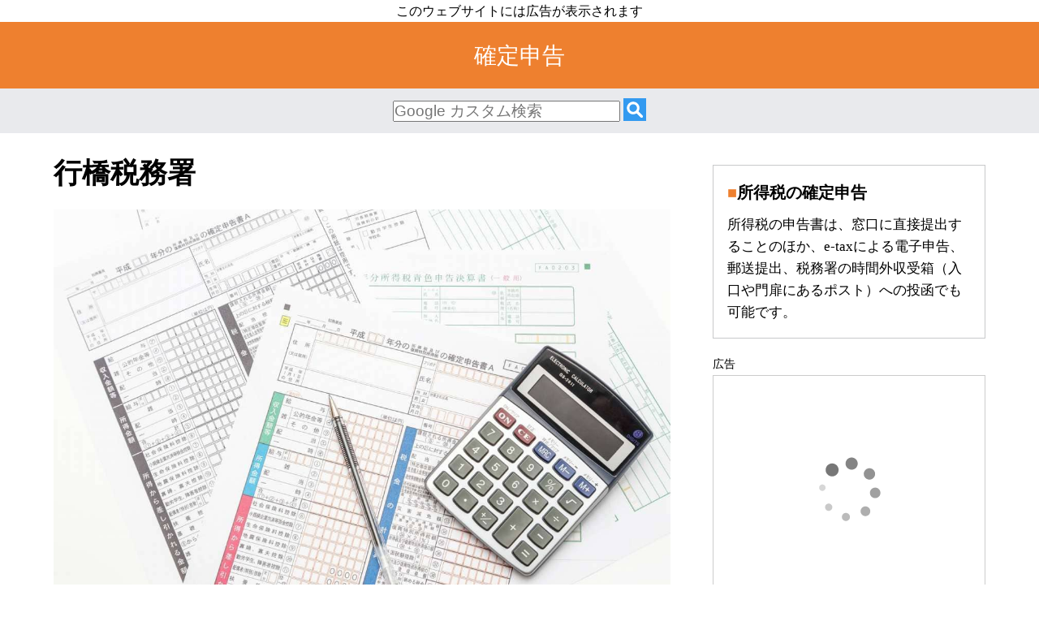

--- FILE ---
content_type: text/html
request_url: http://administration.the-title.jp/tax-declaration/10135.php
body_size: 29718
content:
<!doctype html>
<html lang="ja">
<head>
<meta charset="utf-8">
<meta name="viewport" content="width=device-width,minimum-scale=1,initial-scale=1">
<script async src="https://pagead2.googlesyndication.com/pagead/js/adsbygoogle.js?client=ca-pub-3119330050750581" crossorigin="anonymous"></script>
<script async src="https://cdn.ampproject.org/v0.js"></script>
<script async custom-element="amp-form" src="https://cdn.ampproject.org/v0/amp-form-0.1.js"></script>
<script async custom-element="amp-iframe" src="https://cdn.ampproject.org/v0/amp-iframe-0.1.js"></script>
<title>行橋税務署｜確定申告</title>
<link rel="amphtml" href="http://administration.the-title.jp/tax-declaration/10135.php?amp=1">
<link rel="stylesheet" href="https://maxcdn.bootstrapcdn.com/font-awesome/4.7.0/css/font-awesome.min.css">
<link rel="icon" type="image/x-icon" href="/favicon.ico">
<link rel="apple-touch-icon" sizes="160x160" href="/icon.png">
<style>
*{margin:0;padding:0}body{font-size:108%;line-height:1.6em}body:before{content:'このウェブサイトには広告が表示されます';display:block;text-align:center;font-size:.9em}header{background-color:#ee802f;padding:1em;text-align:center;font-size:1.6em;color:#fff}#search{padding:9pt;background-color:#e9eaed;margin-bottom:1em;text-align:center}input{display:inline;vertical-align:middle;font-size:108%}button{border:none;background:transparent;vertical-align:middle}.noline{text-decoration:none;color:inherit}.AD_link{width:1200px;height:280px;text-align:center;margin:auto}.wrapper{display:flex;display:-webkit-box;display:-webkit-flex;display:-ms-flexbox;justify-content:space-around;max-width:1200px;margin:0 auto;padding:.25em}main{width:760px}aside{width:336px}h1,h2,h3{line-height:1.6em;margin-bottom:.5em}h2{background-color:#ee802f;color:#fff;padding:.5em 1em}h3:before{content:"■";color:#ee802f}ul{list-style-position:inside}.amazonad{font-size:88%}.amazonad a{display:block}.aligncenter{text-align:center;margin:0 auto}.clearfix:after{display:block;clear:both;content:""}.floatleft{float:left}.note{border:1px solid #C8C9CA;padding:1em;margin:1em 0}.smaller{font-size:96%}.icons{display:flex;display:-webkit-box;display:-webkit-flex;display:-ms-flexbox;justify-content:space-around;width:100%;margin:1em auto;height:2.5em;text-align:center}.home,.twitter,.rss,.file,.search-icon,.sitemap{width:25%;padding:.25em}.home{background-color:#66cc00}.twitter{background-color:#000}.rss{background-color:#ee802f}.sitemap{background-color:#e6bf00}.file{background-color:#3dccb4}.search-icon{background-color:#55acee}.annotation{font-size:.9em}footer{padding:1.5em;background:#666;text-align:center;line-height:1.2em;color:#fff}@media screen and (max-width:1200px){.wrapper{flex-wrap:wrap}main,aside{width:90%}.AD_link{display:none}}dd{margin-left:1em}.exclamation{background-color:#ffffe0}table{width:100%}td,th,tr{border:1px solid #aaa;padding:8px}th{background-color:#ccc;width:4.5em}th{width:6em}
</style>
<script type="application/ld+json">
{"@context":"http://schema.org","@type":"Article","mainEntityOfPage":{"@type":"WebPage","@id":"http://administration.the-title.jp/tax-declaration/10135.php"},"headline":"行橋税務署｜確定申告","image":{"@type":"ImageObject","url":"main.jpg","height":799,"width":1200},"datePublished":"2025-12-04T19:59:44+09:00","dateModified":"2026-02-01T07:58:40+09:00","author":{"@type":"Organization","name":"確定申告"},"publisher":{"@type":"Organization","name":"administration.the-title.jp","logo":{"@type":"ImageObject","url":"http://administration.the-title.jp/logo.png","width":600,"height":60}}}
</script>
</head>
<body>
<a href="./" class="noline"><header>確定申告</header></a>
<div id="search">
<form method="GET" class="p2" action="https://www.google.com/cse" target="_top">
<div class="ampstart-input inline-block relative mb3">
<input name="cx" type="hidden" value="partner-pub-3119330050750581:5079996950">
<input name="ie" type="hidden" value="UTF-8">
<input type="search" size=24 placeholder="Google カスタム検索" name="q" required>
<button type="submit" name="btnG" aria-label="検索">
<svg xmlns="http://www.w3.org/2000/svg" xmlns:xlink="http://www.w3.org/1999/xlink" viewBox="0,0,256,256" width="28px" height="28px"><g fill="#339af0" stroke="none" stroke-width="1" stroke-miterlimit="10"><path d="M0,256v-256h256v256z" id="bgRectangle"></path></g><g fill="#ffffff" stroke-width="1" stroke-miterlimit="10"><g transform="scale(3.55556,3.55556)"><path d="M31,11c-11.027,0 -20,8.973 -20,20c0,11.027 8.973,20 20,20c3.97417,0 7.67238,-1.17843 10.78906,-3.18555l12.9375,12.9375c1.664,1.664 4.36239,1.664 6.02539,0c1.664,-1.664 1.664,-4.36139 0,-6.02539l-12.9375,-12.9375c2.00712,-3.11668 3.18555,-6.8149 3.18555,-10.78906c0,-11.027 -8.973,-20 -20,-20zM31,19c6.616,0 12,5.384 12,12c0,6.616 -5.384,12 -12,12c-6.616,0 -12,-5.384 -12,-12c0,-6.616 5.384,-12 12,-12z"></path></g></g></svg>
</button>
</div>
</form>
</div>

<div class="wrapper">
<main>
<h1>行橋税務署</h1>
<p>
<amp-img src="main.jpg" width="1200" height="799" alt="" layout="responsive"></amp-img>
</p>
<div class="icons">
<div class="home"><a href="./" class="noline" title="ホーム"><amp-img src="/img/home.svg" width="2em" height="2em" layout="fixed" alt=""></amp-img></a></div>
<div class="search-icon"><a href="#search" class="noline" title="検索"><amp-img src="/img/search.svg" width="2em" height="2em" layout="fixed" alt=""></amp-img></a></div>
<div class="rss"><a href="./rss.xml" class="noline" title="rss"><amp-img src="/img/rss.svg" width="2em" height="2em" layout="fixed" alt=""></amp-img></a></div>
<div class="file"><a href="/index.php?page=%2Ftax-declaration%2F10135.php#policy" class="noline" title="サイトポリシー"><amp-img src="/img/file-shield.svg" width="2em" height="2em" layout="fixed" alt=""></amp-img></a></div>
</div>
<p>
所得税の確定申告とは、毎年1月1日から12月31日までの1年間に生じたすべての所得の金額とそれに対する所得税の額を計算し、申告期限までに所轄の税務署に申告書を提出する手続きです。
</p>
<div class="note">
<h4>主要項目</h4>
<ul>
<li><a href="#map">行橋税務署の地図</a></li>
<li><a href="#taxoffice">行橋税務署の概要</a></li>
<li><a href="#venue">行橋税務署の確定申告会場</a></li>
</ul>
</div>
<p>
<span class="annotation">広告</span>
<!-- top -->
<ins class="adsbygoogle"
     style="display:block"
     data-ad-client="ca-pub-3119330050750581"
     data-ad-slot="9153156958"
     data-ad-format="auto"
     data-full-width-responsive="true"></ins>
<script>
     (adsbygoogle = window.adsbygoogle || []).push({});
</script>
</p>
<br>
<h2>申告期間と納期限</h2>
<p>所得税の確定申告期間は、例年であれば２月16日から３月15日までですが、土曜日・日曜日に重なる場合の例外として、<mark><b>令和７年分所得税の確定申告期間は令和８年２月16日（月）から３月16日（月）まで</b></mark>となります。<b>所得税の納付期限も３月16日（月）</b>です。
</p><br>
<h2>行橋税務署の概要</h2>
<h3>地図</h3>
<p id="map">
<amp-iframe title="地図" layout="responsive" width="800" height="600" frameborder="0" src="https://s33.myssl.jp/archive/common-lib/osm.php?latlng=33.7266731,130.9768864" sandbox="allow-scripts allow-same-origin allow-popups allow-forms allow-top-navigation"><div placeholder=""></div></amp-iframe>
</p>
<br>


<h3 id="taxoffice">所在地・電話番号等</h3>

<table>
<tr>
<th width=5em>所在地・名称</th>
<td>〒８２４－８６１１<br>
福岡県行橋市門樋町１番１号<br>
&#8195;<br>
行橋税務署</td>
</tr>
<tr>
<th>交通アクセス</th>
<td>日豊本線行橋駅から徒歩10分</td>
</tr>
<tr>
<th>電話番号</th>
<td>0930-23-0580</td>
</tr>
<tr>
<th>署番号</th>
<td>10135</td>
</tr>
<tr>
<th>取扱庁コード</th>
<td>00049353</td>
</tr>
<tr>
<th>備考</th>
<td>&#8195;</td>
</tr>
</table>
<br>
<h2 id="venue">行橋税務署の確定申告会場</h2>
<p>行橋税務署の確定申告会場は次のとおり開設されます。（※国税庁の<mark><b>LINEで事前予約</b></mark>、又は当日会場で配布の<mark><b>入場整理券</b></mark>が必要です）</p><br>
<table>
<tr>
<th>開設場所</th>
<td><a href="https://tax.cahier.org/10135.php#venue">福岡県行橋市門樋町１番１号</a><br><mark><b>行橋税務署</b></mark></td>
</tr>
<tr>
<th>開設期間</th>
<td>令和８年（2026年）<mark><b>２月16日（月）から３月16日（月）まで</b></mark><br><small>※ 原則として土曜日・日曜日・祝日等は閉場となります。ただし、一部の申告会場では３月１日（日）に限り日曜開場することがあります。</small>
</td>
</tr>
<!--
<tr>
<th>受付時間</th>
<td></td>
</tr>
-->
<tr>
<th>備考</th>
<td><b>&#8195;</b></td>
</tr>
</table>
<p>※ 予定が変更されることがありますので、不明な点は税務署にお問い合わせください。</p>
<br>

<h2>確定申告の際の持ち物（必要書類）</h2><p>確定申告書作成会場に行く場合の持ち物（必要書類）は、申告すべき所得の種類などによっても異なりますが、一般的には、少なくとも次のようなものが挙げられます。</p>
<ul>
<li>源泉徴収票や支払調書などの収入がわかる書類</li>
<li>保険料（国民年金・生命保険・地震保険）の控除証明書や医療費通知などの控除額がわかる書類</li>
<li>通帳やキャッシュカードなどの還付金の振込先がわかる書類</li>
<li>マイナンバーカード（2種類のパスワードも忘れずに）</li>
<li>スマートフォン</li>
<li>電卓・筆記用具</li>
<li>その他申告に必要な書類</li>
</ul>

<div class="icons">
<div class="home"><a href="./" class="noline" title="ホーム"><amp-img src="/img/home.svg" width="2em" height="2em" layout="fixed" alt=""></amp-img></a></div>
<div class="search-icon"><a href="#search" class="noline" title="検索"><amp-img src="/img/search.svg" width="2em" height="2em" layout="fixed" alt=""></amp-img></a></div>
<div class="rss"><a href="./rss.xml" class="noline" title="rss"><amp-img src="/img/rss.svg" width="2em" height="2em" layout="fixed" alt=""></amp-img></a></div>
<div class="file"><a href="/index.php?page=%2Ftax-declaration%2F10135.php#policy" class="noline" title="サイトポリシー"><amp-img src="/img/file-shield.svg" width="2em" height="2em" layout="fixed" alt=""></amp-img></a></div>
</div>
<p id="tags">
<amp-img src="/img/tag.svg" width="1em" height="1em" layout="fixed" alt=""></amp-img>&nbsp;福岡県&nbsp;<amp-img src="/img/tag.svg" width="1em" height="1em" layout="fixed" alt=""></amp-img>&nbsp;福岡国税局&nbsp;
</p>
</main>
<aside>
<div class="note">
<h3>所得税の確定申告</h3>
<p>
所得税の申告書は、窓口に直接提出することのほか、e-taxによる電子申告、郵送提出、税務署の時間外収受箱（入口や門扉にあるポスト）への投函でも可能です。
</p>
</div>

<p>
<small>広告</small>
<script type="text/javascript">rakuten_design="slide";rakuten_affiliateId="102e00c4.8e180d17.102e00c5.eee6634b";rakuten_items="ctsmatch";rakuten_genreId="0";rakuten_size="336x280";rakuten_target="_blank";rakuten_theme="gray";rakuten_border="on";rakuten_auto_mode="on";rakuten_genre_title="off";rakuten_recommend="on";rakuten_ts="1764811876867";</script><script type="text/javascript" src="https://xml.affiliate.rakuten.co.jp/widget/js/rakuten_widget.js?20230106"></script>
</p>
<br>

<p>
<a href="https://www.digital.go.jp/policies/mynumber" class="noline">
<amp-img src="[data-uri]" width="336" height="117" alt="マイナンバー（社会保障・税番号制度）"></amp-img></a></p>
<br>
</aside>
</div>
<p class="aligncenter">
<span class="annotation">広告</span>
<!-- レスポンシブ -->
<ins class="adsbygoogle"
     style="display:block"
     data-ad-client="ca-pub-3119330050750581"
     data-ad-slot="8622676559"
     data-ad-format="auto"
     data-full-width-responsive="true"></ins>
<script>
     (adsbygoogle = window.adsbygoogle || []).push({});
</script>
</p>
<br>
<footer>確定申告<br><small>Copyright &copy; 2019</small></footer>
</body>
</html>

--- FILE ---
content_type: text/html
request_url: https://s33.myssl.jp/archive/common-lib/osm.php?latlng=33.7266731,130.9768864
body_size: 498
content:
<!DOCTYPE html>
<html>
<head>
<meta charset="UTF-8">
<meta name="robots" content="noindex,nofollow">
<title>地図（33.7266731,130.9768864）</title>
<link rel="stylesheet" href="https://unpkg.com/leaflet@1.3.0/dist/leaflet.css">
<link rel="canonical" href="https://s33.myssl.jp/archive/common-lib/osm.php">
<style>
#map{position:absolute;top:0;left:0;right:0;bottom:0;}
</style>
<script src="https://unpkg.com/leaflet@1.3.0/dist/leaflet.js"></script>
</head>
<body>
<div id="map"></div>
<script>
var map = L.map('map').setView([33.7266731,130.9768864],14);L.tileLayer('https://{s}.tile.openstreetmap.org/{z}/{x}/{y}.png',{attribution:'Map data &copy; <a href="https://openstreetmap.org">OpenStreetMap</a>'}).addTo(map);
var marker = L.marker([33.7266731,130.9768864]).addTo(map);
</script>
</body>
</html>

--- FILE ---
content_type: text/html; charset=utf-8
request_url: https://www.google.com/recaptcha/api2/aframe
body_size: 264
content:
<!DOCTYPE HTML><html><head><meta http-equiv="content-type" content="text/html; charset=UTF-8"></head><body><script nonce="pPdkNIaaVrufb9ucDrm4Ng">/** Anti-fraud and anti-abuse applications only. See google.com/recaptcha */ try{var clients={'sodar':'https://pagead2.googlesyndication.com/pagead/sodar?'};window.addEventListener("message",function(a){try{if(a.source===window.parent){var b=JSON.parse(a.data);var c=clients[b['id']];if(c){var d=document.createElement('img');d.src=c+b['params']+'&rc='+(localStorage.getItem("rc::a")?sessionStorage.getItem("rc::b"):"");window.document.body.appendChild(d);sessionStorage.setItem("rc::e",parseInt(sessionStorage.getItem("rc::e")||0)+1);localStorage.setItem("rc::h",'1769900324937');}}}catch(b){}});window.parent.postMessage("_grecaptcha_ready", "*");}catch(b){}</script></body></html>